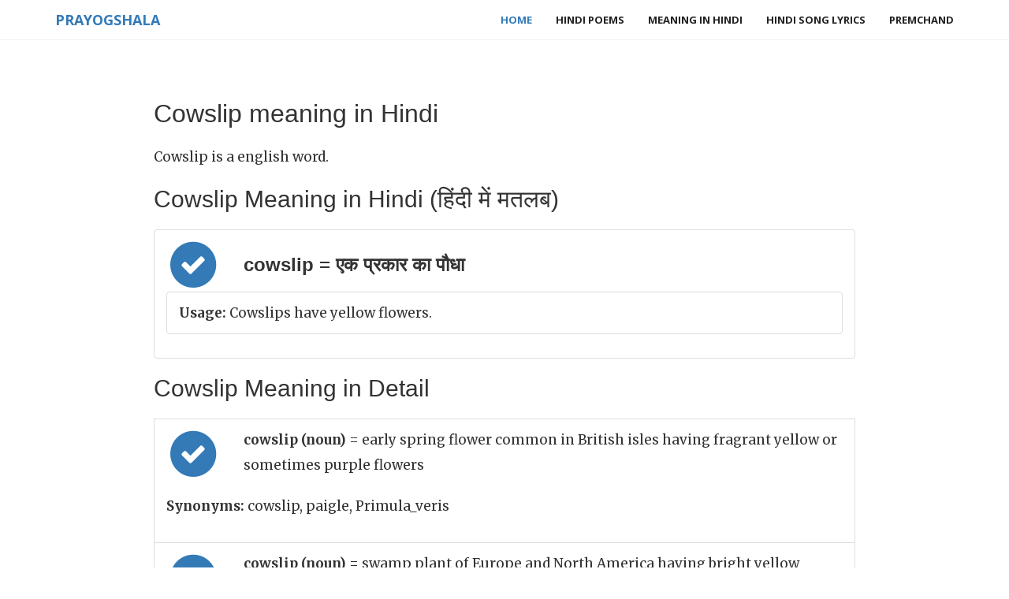

--- FILE ---
content_type: text/html; charset=utf-8
request_url: https://www.google.com/recaptcha/api2/aframe
body_size: 266
content:
<!DOCTYPE HTML><html><head><meta http-equiv="content-type" content="text/html; charset=UTF-8"></head><body><script nonce="5_gNBoB0yHFvqBIXAO3hUA">/** Anti-fraud and anti-abuse applications only. See google.com/recaptcha */ try{var clients={'sodar':'https://pagead2.googlesyndication.com/pagead/sodar?'};window.addEventListener("message",function(a){try{if(a.source===window.parent){var b=JSON.parse(a.data);var c=clients[b['id']];if(c){var d=document.createElement('img');d.src=c+b['params']+'&rc='+(localStorage.getItem("rc::a")?sessionStorage.getItem("rc::b"):"");window.document.body.appendChild(d);sessionStorage.setItem("rc::e",parseInt(sessionStorage.getItem("rc::e")||0)+1);localStorage.setItem("rc::h",'1769095909006');}}}catch(b){}});window.parent.postMessage("_grecaptcha_ready", "*");}catch(b){}</script></body></html>